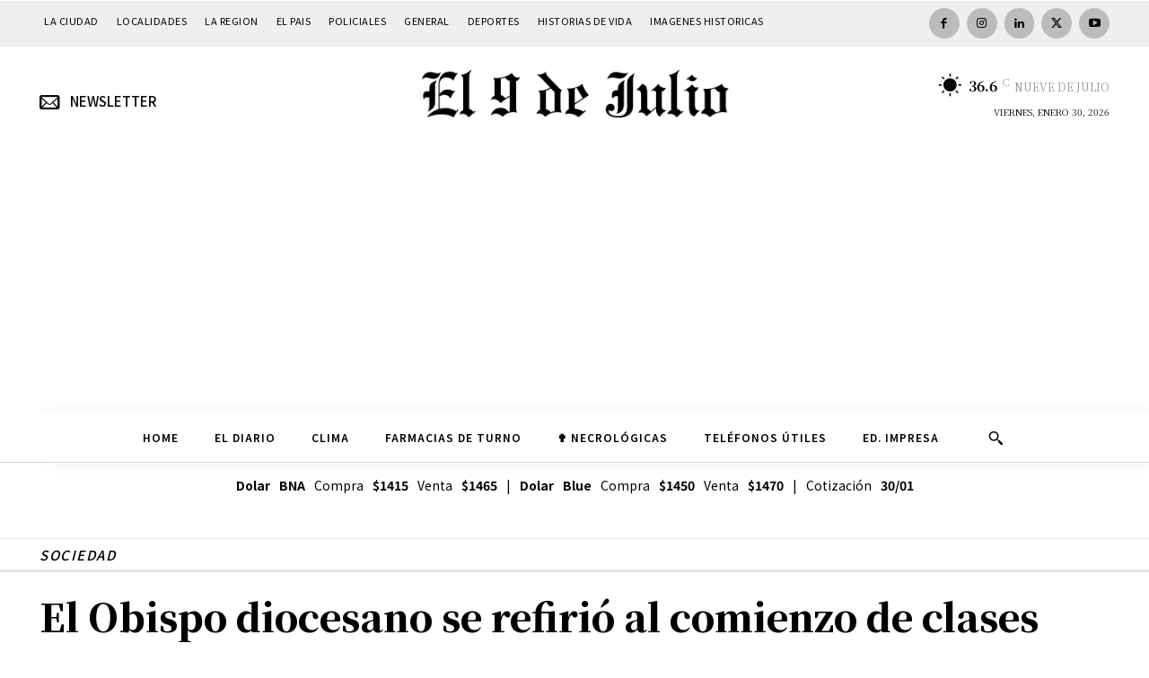

--- FILE ---
content_type: text/html; charset=UTF-8
request_url: https://www.diarioel9dejulio.com.ar/wp-admin/admin-ajax.php?td_theme_name=Newspaper&v=12.7.1
body_size: -412
content:
{"7399":410}

--- FILE ---
content_type: text/html; charset=utf-8
request_url: https://www.google.com/recaptcha/api2/aframe
body_size: 269
content:
<!DOCTYPE HTML><html><head><meta http-equiv="content-type" content="text/html; charset=UTF-8"></head><body><script nonce="6BWKAvzJf-C-khEuZTLeKA">/** Anti-fraud and anti-abuse applications only. See google.com/recaptcha */ try{var clients={'sodar':'https://pagead2.googlesyndication.com/pagead/sodar?'};window.addEventListener("message",function(a){try{if(a.source===window.parent){var b=JSON.parse(a.data);var c=clients[b['id']];if(c){var d=document.createElement('img');d.src=c+b['params']+'&rc='+(localStorage.getItem("rc::a")?sessionStorage.getItem("rc::b"):"");window.document.body.appendChild(d);sessionStorage.setItem("rc::e",parseInt(sessionStorage.getItem("rc::e")||0)+1);localStorage.setItem("rc::h",'1769795717094');}}}catch(b){}});window.parent.postMessage("_grecaptcha_ready", "*");}catch(b){}</script></body></html>